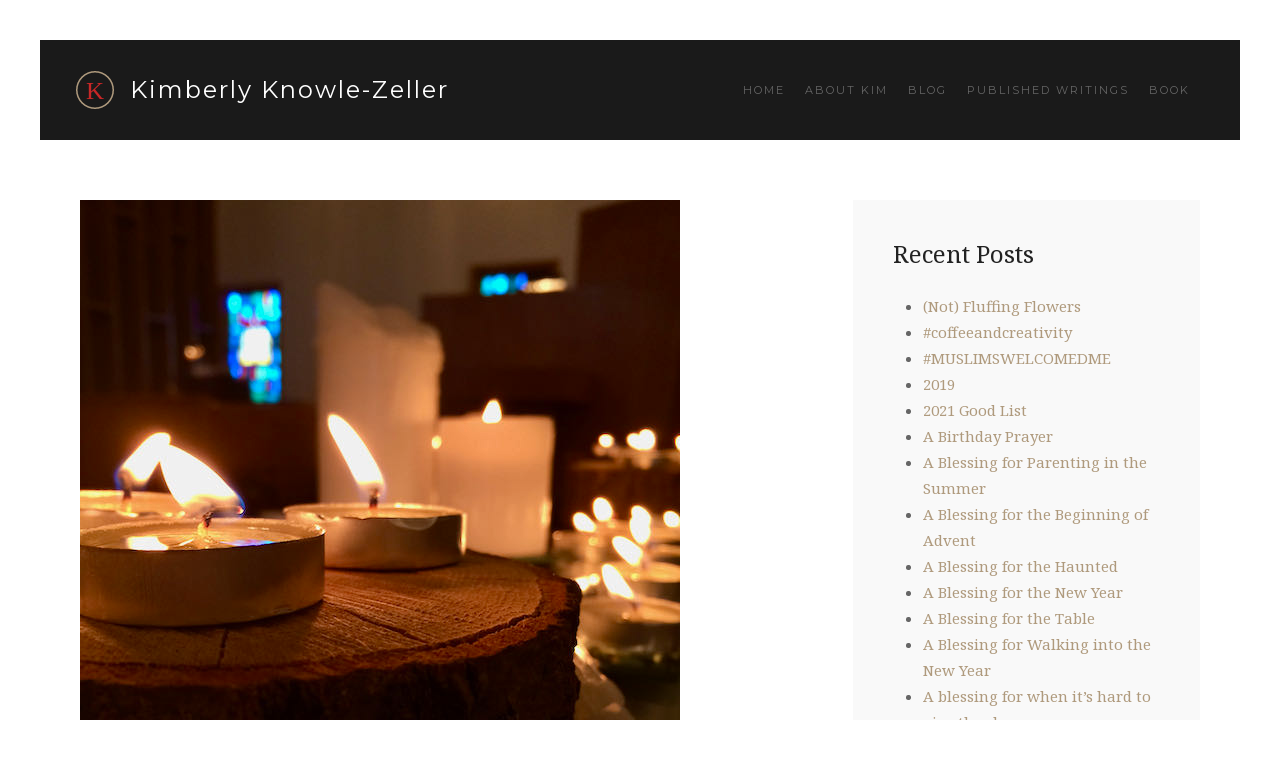

--- FILE ---
content_type: text/html; charset=utf-8
request_url: http://kimberlyknowlezeller.com/blog-dynamic/183-this-is-what-i-love-about-the-dark
body_size: 8998
content:
<!DOCTYPE HTML>
<html lang="en-gb" dir="ltr"  data-config='{"twitter":0,"plusone":0,"facebook":0,"style":"default"}'>

    <head>
    <meta charset="utf-8">
<meta http-equiv="X-UA-Compatible" content="IE=edge">
<meta name="viewport" content="width=device-width, initial-scale=1">
<base href="http://kimberlyknowlezeller.com/blog-dynamic/183-this-is-what-i-love-about-the-dark" />
	<meta name="author" content="Kim Knowle-Zeller" />
	<meta name="description" content="Unearthing the extraordinary in the ordinary." />
	<meta name="generator" content="Joomla! - Open Source Content Management" />
	<title>This is what I love about the dark </title>
	<link href="/templates/yoo_avanti/favicon.ico" rel="shortcut icon" type="image/vnd.microsoft.icon" />
	<link href="/plugins/system/jce/css/content.css?aa754b1f19c7df490be4b958cf085e7c" rel="stylesheet" type="text/css" />
	<script src="/media/jui/js/jquery.min.js?0b231a60ff7f75b5e0e204e328eb62a0" type="text/javascript"></script>
	<script src="/media/jui/js/jquery-noconflict.js?0b231a60ff7f75b5e0e204e328eb62a0" type="text/javascript"></script>
	<script src="/media/jui/js/jquery-migrate.min.js?0b231a60ff7f75b5e0e204e328eb62a0" type="text/javascript"></script>
	<script src="/media/jui/js/bootstrap.min.js?0b231a60ff7f75b5e0e204e328eb62a0" type="text/javascript"></script>
	<script src="/media/widgetkit/uikit2-7159bebd.js" type="text/javascript"></script>
	<script src="/media/widgetkit/wk-scripts-bb8b6779.js" type="text/javascript"></script>

<link rel="apple-touch-icon-precomposed" href="/templates/yoo_avanti/apple_touch_icon.png">
<link rel="stylesheet" href="/templates/yoo_avanti/css/bootstrap.css">
<link rel="stylesheet" href="/templates/yoo_avanti/css/theme.css">
<link rel="stylesheet" href="/templates/yoo_avanti/css/custom.css">
<script src="/templates/yoo_avanti/warp/vendor/uikit/js/uikit.js"></script>
<script src="/templates/yoo_avanti/warp/vendor/uikit/js/components/autocomplete.js"></script>
<script src="/templates/yoo_avanti/warp/vendor/uikit/js/components/datepicker.js"></script>
<script src="/templates/yoo_avanti/warp/vendor/uikit/js/components/search.js"></script>
<script src="/templates/yoo_avanti/warp/vendor/uikit/js/components/sticky.js"></script>
<script src="/templates/yoo_avanti/warp/vendor/uikit/js/components/timepicker.js"></script>
<script src="/templates/yoo_avanti/warp/vendor/uikit/js/components/tooltip.js"></script>
<script src="/templates/yoo_avanti/warp/js/social.js"></script>
<script src="/templates/yoo_avanti/js/theme.js"></script>
<script src="/templates/yoo_avanti/js/animated-text.js"></script>
    </head>

    <body class="tm-sidebars-1 tm-isblog     tm-navbar-sticky  tm-footer-fixed  tm-header-offset ">

        
            <div id="tm-header" class="tm-block-header">

                <div class="tm-navbar-wrapper tm-navbar-wrapper-animate" data-uk-sticky="{media: 767,top: -250,clsinactive: 'tm-navbar-wrapper'}">
    <div class="tm-navbar uk-navbar">

        <div class="uk-container uk-container-center tm-navbar-container">

                        <div class="tm-navbar-left uk-flex uk-flex-middle">

                                <a class="uk-navbar-brand uk-flex uk-flex-middle uk-hidden-small" href="http://kimberlyknowlezeller.com">
	<img src="/images/yootheme/demo/default/logo.svg" width="40" height="40" alt="Demo" class="uk-margin-small-right"> Kimberly Knowle-Zeller</a>
                
                                <a class="tm-logo-small uk-visible-small" href="http://kimberlyknowlezeller.com">
	<img src="/images/yootheme/demo/default/logo.svg" width="40" height="40" alt="Demo"></a>
                
            </div>
            
                        <div class="tm-navbar-center uk-flex uk-flex-center uk-hidden-small uk-hidden-medium">
                <ul class="uk-navbar-nav uk-hidden-small">
<li><a href="/">Home</a></li><li><a href="/about">About Kim</a></li><li><a href="/blog">Blog</a></li><li><a href="/otherwriting">Published Writings</a></li><li><a href="/favoritethings">BOOK</a></li></ul>            </div>
            
                        <div class="tm-navbar-right uk-flex uk-flex-middle">

                
                
                                <a href="#offcanvas" class="uk-navbar-toggle uk-hidden-large" data-uk-offcanvas></a>
                
            </div>
            
        </div>

    </div>
</div>

                
            </div>

        
        
        
        
        
                <div id="tm-main" class="tm-block-main uk-block uk-block-default" >

            <div class="uk-container uk-container-center">

                <div class="tm-middle uk-grid" data-uk-grid-match data-uk-grid-margin>

                                        <div class="tm-main uk-width-medium-2-3">

                        
                                                <main id="tm-content" class="tm-content">

                            
                            <div id="system-message-container">
</div>

    <article class="uk-article" data-permalink="http://kimberlyknowlezeller.com/blog-dynamic/183-this-is-what-i-love-about-the-dark">

						<img src="/images/IMG_0529.jpeg" alt="">
			
		<h1 class="uk-article-title">
					This is what I love about the dark 			</h1>
	
	
		<p class="uk-article-meta">

		Written on <time datetime="2021-10-21">20 October 2021</time>.
	</p>
	
	
	
			
<p style="text-align: center;"><strong>This is what I love about the dark</strong><br /><strong>[an attempt to unmask my fear]</strong></p>
<p>Looking up to a sky full of stars</p>
<p>Being forced to slow down</p>
<p>Remembering that in the dark ground, seeds germinate</p>
<p>Trusting and knowing that after the darkest of night comes the break of dawn</p>
<p>Darkness invites rest, calls me to be still and to listen</p>
<p>Growth seems to take place in darkness, in the unseen moments</p>
<p>In the dark I’m given the chance to rely on my other senses: feeling the coolness of the air, listening for an owl’s screech, the scent of burning leaves, and the taste of hot tea</p>
<p>In the darkness someone else can come along to light a flame beside me and lead the way</p>
<p>At night in a manger, the light of the world was born</p>
<p>At early morning, in the dark of an empty tomb, death no longer had the final word</p>
<p>&nbsp;</p>
<p><em>By the tender mercy of our God,</em><br /><em> the dawn from on high will break upon us,</em><br /><em>to give light to those who sit in darkness and in the shadow of death,</em><br /><em> to guide our feet into the way of peace (Luke 1: 78-79).</em></p>
<p><img src="/images/244648171_10165329454535447_7256965646124153792_n.jpeg" alt="244648171 10165329454535447 7256965646124153792 n" width="600" height="600" /></p>
<p>&nbsp;**This post is part of a blog hop with <a href="https://www.exhalecreativity.com">Exhale</a>—an online community of women pursuing creativity alongside motherhood, led by the writing team behind Coffee + Crumbs. <a href="https://dearsonlovemommy.com/2021/10/22/silenzio-bruno/">Click here to view</a> the next post in the series "Unmaking Fears".</p> 	
	
	
	
	
	
	
</article>


                        </main>
                        
                        
                    </div>
                    
                                        <aside class="tm-sidebar-a uk-width-medium-1-3"><div class="uk-panel uk-panel-box"><h3 class="uk-panel-title">Recent Posts</h3><ul class="category-module mod-list">
						<li>
									<a class="mod-articles-category-title " href="/blog-dynamic/95-not-fluffing-flowers">(Not) Fluffing Flowers</a>
				
				
				
				
				
				
				
							</li>
					<li>
									<a class="mod-articles-category-title " href="/blog-dynamic/137-coffeeandcreativity">#coffeeandcreativity </a>
				
				
				
				
				
				
				
							</li>
					<li>
									<a class="mod-articles-category-title " href="/blog-dynamic/67-muslimswelcomedme">#MUSLIMSWELCOMEDME</a>
				
				
				
				
				
				
				
							</li>
					<li>
									<a class="mod-articles-category-title " href="/blog-dynamic/150-2019">2019</a>
				
				
				
				
				
				
				
							</li>
					<li>
									<a class="mod-articles-category-title " href="/blog-dynamic/188-2021-good-list">2021 Good List</a>
				
				
				
				
				
				
				
							</li>
					<li>
									<a class="mod-articles-category-title " href="/blog-dynamic/163-a-birthday-prayer">A Birthday Prayer</a>
				
				
				
				
				
				
				
							</li>
					<li>
									<a class="mod-articles-category-title " href="/blog-dynamic/240-a-blessing-for-parenting-in-the-summer">A Blessing for Parenting in the Summer </a>
				
				
				
				
				
				
				
							</li>
					<li>
									<a class="mod-articles-category-title " href="/blog-dynamic/211-a-blessing-for-the-beginning-of-advent">A Blessing for the Beginning of Advent </a>
				
				
				
				
				
				
				
							</li>
					<li>
									<a class="mod-articles-category-title " href="/blog-dynamic/227-a-blessing-for-the-haunted">A Blessing for the Haunted </a>
				
				
				
				
				
				
				
							</li>
					<li>
									<a class="mod-articles-category-title " href="/blog-dynamic/215-a-blessing-for-the-new-year">A Blessing for the New Year </a>
				
				
				
				
				
				
				
							</li>
					<li>
									<a class="mod-articles-category-title " href="/blog-dynamic/203-a-blessing-for-the-table">A Blessing for the Table </a>
				
				
				
				
				
				
				
							</li>
					<li>
									<a class="mod-articles-category-title " href="/blog-dynamic/230-a-blessing-for-walking-into-the-new-year">A Blessing for Walking into the New Year </a>
				
				
				
				
				
				
				
							</li>
					<li>
									<a class="mod-articles-category-title " href="/blog-dynamic/228-a-blessing-for-when-it-s-hard-to-give-thanks">A blessing for when it’s hard to give thanks </a>
				
				
				
				
				
				
				
							</li>
					<li>
									<a class="mod-articles-category-title " href="/blog-dynamic/83-a-christmas-eve-lesson-on-cows-speech-and-love">A Christmas Eve Lesson on Cows, Speech, and Love</a>
				
				
				
				
				
				
				
							</li>
					<li>
									<a class="mod-articles-category-title " href="/blog-dynamic/81-a-cole-camp-fair">A Cole Camp Fair</a>
				
				
				
				
				
				
				
							</li>
					<li>
									<a class="mod-articles-category-title " href="/blog-dynamic/193-a-day-in-the-life">A day in the life</a>
				
				
				
				
				
				
				
							</li>
					<li>
									<a class="mod-articles-category-title " href="/blog-dynamic/170-a-lesson-on-paying-attention">A lesson on paying attention</a>
				
				
				
				
				
				
				
							</li>
					<li>
									<a class="mod-articles-category-title " href="/blog-dynamic/153-love-language">A Lifetime of Letters</a>
				
				
				
				
				
				
				
							</li>
					<li>
									<a class="mod-articles-category-title " href="/blog-dynamic/173-a-look-back-in-love">A look back in love </a>
				
				
				
				
				
				
				
							</li>
					<li>
									<a class="mod-articles-category-title " href="/blog-dynamic/191-a-new-year-s-wish">A new year’s wish </a>
				
				
				
				
				
				
				
							</li>
					<li>
									<a class="mod-articles-category-title " href="/blog-dynamic/68-a-night-to-shine">A Night To Shine</a>
				
				
				
				
				
				
				
							</li>
					<li>
									<a class="mod-articles-category-title " href="/blog-dynamic/79-a-tale-of-two-births">A Tale of Two Births</a>
				
				
				
				
				
				
				
							</li>
					<li>
									<a class="mod-articles-category-title " href="/blog-dynamic/223-a-theology-of-summer">A Theology of Summer </a>
				
				
				
				
				
				
				
							</li>
					<li>
									<a class="mod-articles-category-title " href="/blog-dynamic/145-a-trip-to-omaha-a-lesson-in-joy">A Trip to Omaha - A Lesson in Joy</a>
				
				
				
				
				
				
				
							</li>
					<li>
									<a class="mod-articles-category-title " href="/blog-dynamic/160-a-worthy-pastime">A worthy pastime</a>
				
				
				
				
				
				
				
							</li>
					<li>
									<a class="mod-articles-category-title " href="/blog-dynamic/148-acknowledgements">Acknowledgements</a>
				
				
				
				
				
				
				
							</li>
					<li>
									<a class="mod-articles-category-title " href="/blog-dynamic/98-afraid-31-days-of-five-minute-free-writing">Afraid - 31 Days of Five Minute Free Writing</a>
				
				
				
				
				
				
				
							</li>
					<li>
									<a class="mod-articles-category-title " href="/blog-dynamic/64-amazing-grace">Amazing Grace</a>
				
				
				
				
				
				
				
							</li>
					<li>
									<a class="mod-articles-category-title " href="/blog-dynamic/206-an-invitation-to-do-nothing">An Invitation to Do Nothing </a>
				
				
				
				
				
				
				
							</li>
					<li>
									<a class="mod-articles-category-title " href="/blog-dynamic/180-are-we-there-yet">Are we there yet? </a>
				
				
				
				
				
				
				
							</li>
					<li>
									<a class="mod-articles-category-title " href="/blog-dynamic/110-ask-31-days-of-five-minute-free-writes">Ask - 31 Days of Five Minute Free Writes </a>
				
				
				
				
				
				
				
							</li>
					<li>
									<a class="mod-articles-category-title " href="/blog-dynamic/93-at-first-breath-a-birthday-wish">At First Breath - A Birthday Wish</a>
				
				
				
				
				
				
				
							</li>
					<li>
									<a class="mod-articles-category-title " href="/blog-dynamic/74-at-home-in-the-world-on-a-concrete-slab">At Home in the World on a Concrete Slab</a>
				
				
				
				
				
				
				
							</li>
					<li>
									<a class="mod-articles-category-title " href="/blog-dynamic/118-audience-31-days-of-five-minute-free-writes">Audience - 31 Days of Five Minute Free Writes </a>
				
				
				
				
				
				
				
							</li>
					<li>
									<a class="mod-articles-category-title " href="/blog-dynamic/71-beauty-is-all-around">Beauty is All Around</a>
				
				
				
				
				
				
				
							</li>
					<li>
									<a class="mod-articles-category-title " href="/blog-dynamic/99-believe-31-days-of-five-minute-free-writing">Believe - 31 Days of Five Minute Free Writing </a>
				
				
				
				
				
				
				
							</li>
					<li>
									<a class="mod-articles-category-title " href="/blog-dynamic/102-belong-31-days-of-five-minute-free-writes">Belong - 31 Days of Five Minute Free Writes </a>
				
				
				
				
				
				
				
							</li>
					<li>
									<a class="mod-articles-category-title " href="/blog-dynamic/212-best-of-books-for-2022">Best of Books for 2022</a>
				
				
				
				
				
				
				
							</li>
					<li>
									<a class="mod-articles-category-title " href="/blog-dynamic/229-best-of-books-for-2023">Best of Books for 2023</a>
				
				
				
				
				
				
				
							</li>
					<li>
									<a class="mod-articles-category-title " href="/blog-dynamic/149-birthday-joy">Birthday Joy</a>
				
				
				
				
				
				
				
							</li>
					<li>
									<a class="mod-articles-category-title " href="/blog-dynamic/122-brief-31-days-of-five-minute-free-writes">Brief - 31 Days of Five Minute Free Writes </a>
				
				
				
				
				
				
				
							</li>
					<li>
									<a class="mod-articles-category-title " href="/blog-dynamic/123-capture-31-days-of-five-minute-free-writes">Capture - 31 Days of Five Minute Free Writes </a>
				
				
				
				
				
				
				
							</li>
					<li>
									<a class="mod-articles-category-title " href="/blog-dynamic/129-close-31-days-of-five-minute-free-writes">Close - 31 Days of Five Minute Free Writes </a>
				
				
				
				
				
				
				
							</li>
					<li>
									<a class="mod-articles-category-title " href="/blog-dynamic/156-coloring-our-prayers">Coloring our Prayers</a>
				
				
				
				
				
				
				
							</li>
					<li>
									<a class="mod-articles-category-title " href="/blog-dynamic/104-comfort-31-days-of-five-minute-free-writes">Comfort - 31 Days of Five Minute Free Writes</a>
				
				
				
				
				
				
				
							</li>
					<li>
									<a class="mod-articles-category-title " href="/blog-dynamic/121-common-31-days-of-five-minute-free-writes">Common - 31 Days of Five Minute Free Writes </a>
				
				
				
				
				
				
				
							</li>
					<li>
									<a class="mod-articles-category-title " href="/blog-dynamic/172-creating-a-place-to-land">Creating a place to land</a>
				
				
				
				
				
				
				
							</li>
					<li>
									<a class="mod-articles-category-title " href="/blog-dynamic/225-creating-community-one-book-at-a-time">Creating Community One Book at a Time</a>
				
				
				
				
				
				
				
							</li>
					<li>
									<a class="mod-articles-category-title " href="/blog-dynamic/62-dear-charlotte">Dear Charlotte</a>
				
				
				
				
				
				
				
							</li>
					<li>
									<a class="mod-articles-category-title " href="/blog-dynamic/161-dear-writer">Dear Writer</a>
				
				
				
				
				
				
				
							</li>
					<li>
									<a class="mod-articles-category-title " href="/blog-dynamic/165-dear-writer-let-s-go-camping">Dear Writer - Let’s go camping</a>
				
				
				
				
				
				
				
							</li>
					<li>
									<a class="mod-articles-category-title " href="/blog-dynamic/162-dear-writer-let-s-take-a-hike">Dear Writer - Let’s go for a hike</a>
				
				
				
				
				
				
				
							</li>
					<li>
									<a class="mod-articles-category-title " href="/blog-dynamic/202-dispatches-from-a-sick-bed-and-a-word-of-hope">Dispatches from a sick bed, and a word of hope </a>
				
				
				
				
				
				
				
							</li>
					<li>
									<a class="mod-articles-category-title " href="/blog-dynamic/107-door-31-days-of-five-minutes-free-writes">Door - 31 Days of Five Minute Free Writes </a>
				
				
				
				
				
				
				
							</li>
					<li>
									<a class="mod-articles-category-title " href="/blog-dynamic/134-duct-tape-crosses-and-lettuce-seeds">Duct-Tape Crosses and Lettuce Seeds</a>
				
				
				
				
				
				
				
							</li>
					<li>
									<a class="mod-articles-category-title " href="/blog-dynamic/84-embraced-in-love">Embraced in Love</a>
				
				
				
				
				
				
				
							</li>
					<li>
									<a class="mod-articles-category-title " href="/blog-dynamic/73-empty">Empty</a>
				
				
				
				
				
				
				
							</li>
					<li>
									<a class="mod-articles-category-title " href="/blog-dynamic/232-every-day-do-something-that-won-t-compute">Every day do something that won’t compute</a>
				
				
				
				
				
				
				
							</li>
					<li>
									<a class="mod-articles-category-title " href="/blog-dynamic/91-far-from-normal">Far from Normal </a>
				
				
				
				
				
				
				
							</li>
					<li>
									<a class="mod-articles-category-title " href="/blog-dynamic/194-february-garden-report">February Garden Report </a>
				
				
				
				
				
				
				
							</li>
					<li>
									<a class="mod-articles-category-title " href="/blog-dynamic/155-finding-hope-and-lost-teeth">Finding Hope and Lost Teeth</a>
				
				
				
				
				
				
				
							</li>
					<li>
									<a class="mod-articles-category-title " href="/blog-dynamic/87-first-steps-on-the-camino">First Steps on the Camino</a>
				
				
				
				
				
				
				
							</li>
					<li>
									<a class="mod-articles-category-title " href="/blog-dynamic/236-five-moments-of-communion">Five Moments of Communion </a>
				
				
				
				
				
				
				
							</li>
					<li>
									<a class="mod-articles-category-title " href="/blog-dynamic/238-fourteen-years-ordained-as-an-elca-pastor-a-state-of-my-call-reflection-2">Fourteen Years Ordained as an ELCA Pastor: A state of my call reflection</a>
				
				
				
				
				
				
				
							</li>
					<li>
									<a class="mod-articles-category-title " href="/blog-dynamic/157-from-charlotte-s-eyes">From Charlotte’s Eyes</a>
				
				
				
				
				
				
				
							</li>
					<li>
									<a class="mod-articles-category-title " href="/blog-dynamic/231-from-the-front-porch">From the Front Porch </a>
				
				
				
				
				
				
				
							</li>
					<li>
									<a class="mod-articles-category-title " href="/blog-dynamic/130-giving-thanks">Giving Thanks </a>
				
				
				
				
				
				
				
							</li>
					<li>
									<a class="mod-articles-category-title " href="/blog-dynamic/154-good-night-dolls-good-night-charlotte">Good night dolls, Good night Charlotte</a>
				
				
				
				
				
				
				
							</li>
					<li>
									<a class="mod-articles-category-title " href="/blog-dynamic/198-headline">Headline</a>
				
				
				
				
				
				
				
							</li>
					<li>
									<a class="mod-articles-category-title " href="/blog-dynamic/120-help-31-days-of-five-minute-free-writes">Help - 31 Days of Five Minute Free Writes </a>
				
				
				
				
				
				
				
							</li>
					<li>
									<a class="mod-articles-category-title " href="/blog-dynamic/213-holding-a-candle-for-you">Holding a Candle For You </a>
				
				
				
				
				
				
				
							</li>
					<li>
									<a class="mod-articles-category-title " href="/blog-dynamic/103-hope-31-days-of-five-minute-free-writes">Hope - 31 Days of Five Minute Free Writes </a>
				
				
				
				
				
				
				
							</li>
					<li>
									<a class="mod-articles-category-title " href="/blog-dynamic/106-how-31-days-of-five-minute-free-writes">How - 31 Days of Five Minute Free Writes</a>
				
				
				
				
				
				
				
							</li>
					<li>
									<a class="mod-articles-category-title " href="/blog-dynamic/224-how-to-celebrate-your-baby-turning-6-years-old">How to celebrate your baby turning 6 years old</a>
				
				
				
				
				
				
				
							</li>
					<li>
									<a class="mod-articles-category-title " href="/blog-dynamic/190-i-am">I am</a>
				
				
				
				
				
				
				
							</li>
					<li>
									<a class="mod-articles-category-title " href="/blog-dynamic/226-i-ll-tell-you-how-to-get-there">I’ll tell you how to get there</a>
				
				
				
				
				
				
				
							</li>
					<li>
									<a class="mod-articles-category-title " href="/blog-dynamic/152-if-you-re-ready">If You’re Ready...</a>
				
				
				
				
				
				
				
							</li>
					<li>
									<a class="mod-articles-category-title " href="/blog-dynamic/135-in-defense-of-the-local-paper">In Defense of the Local Paper</a>
				
				
				
				
				
				
				
							</li>
					<li>
									<a class="mod-articles-category-title " href="/blog-dynamic/210-in-this-house">In this house </a>
				
				
				
				
				
				
				
							</li>
					<li>
									<a class="mod-articles-category-title " href="/blog-dynamic/105-inspire-31-days-of-five-minute-free-writes">Inspire - 31 Days of Five Minute Free Writes</a>
				
				
				
				
				
				
				
							</li>
					<li>
									<a class="mod-articles-category-title " href="/blog-dynamic/218-let-s-go-for-a-walk">Let’s Go For a Walk </a>
				
				
				
				
				
				
				
							</li>
					<li>
									<a class="mod-articles-category-title " href="/blog-dynamic/185-life-in-one-line-a-day">Life in one line a day </a>
				
				
				
				
				
				
				
							</li>
					<li>
									<a class="mod-articles-category-title " href="/blog-dynamic/136-listening-for-spring">Listening for Spring </a>
				
				
				
				
				
				
				
							</li>
					<li>
									<a class="mod-articles-category-title " href="/blog-dynamic/75-little-blue-trucks">Little Blue Trucks</a>
				
				
				
				
				
				
				
							</li>
					<li>
									<a class="mod-articles-category-title " href="/blog-dynamic/195-lord-let-my-heart-be-good-soil">Lord, let my heart be good soil </a>
				
				
				
				
				
				
				
							</li>
					<li>
									<a class="mod-articles-category-title " href="/blog-dynamic/242-lost-in-the-woods-and-i-m-writing-a-new-book">Lost in the Woods (and I’m writing a new book!) </a>
				
				
				
				
				
				
				
							</li>
					<li>
									<a class="mod-articles-category-title " href="/blog-dynamic/94-making-sauce-playing-children-and-the-moments-in-between">Making sauce, playing children, and the moments in between</a>
				
				
				
				
				
				
				
							</li>
					<li>
									<a class="mod-articles-category-title " href="/blog-dynamic/142-measuring-up">Measuring Up</a>
				
				
				
				
				
				
				
							</li>
					<li>
									<a class="mod-articles-category-title " href="/blog-dynamic/124-moment-31-days-of-five-minute-free-writes">Moment - 31 Days of Five Minute Free Writes </a>
				
				
				
				
				
				
				
							</li>
					<li>
									<a class="mod-articles-category-title " href="/blog-dynamic/243-my-2025-year-in-review">My 2025 Year in Review </a>
				
				
				
				
				
				
				
							</li>
					<li>
									<a class="mod-articles-category-title " href="/blog-dynamic/143-my-alleluia-song-a-birthday-story">My Alleluia Song</a>
				
				
				
				
				
				
				
							</li>
					<li>
									<a class="mod-articles-category-title " href="/blog-dynamic/131-my-reading-year">My Reading Year</a>
				
				
				
				
				
				
				
							</li>
					<li>
									<a class="mod-articles-category-title " href="/blog-dynamic/217-no-small-thing-thoughts-from-the-carpool-line">No Small Thing (thoughts from the carpool line)</a>
				
				
				
				
				
				
				
							</li>
					<li>
									<a class="mod-articles-category-title " href="/blog-dynamic/77-of-fathers-and-fireworks-and-lights-shining-in-the-darkness">Of Fathers and Fireworks and Light Shining in the Darkness</a>
				
				
				
				
				
				
				
							</li>
					<li>
									<a class="mod-articles-category-title " href="/blog-dynamic/86-on-preschool-lessons-and-love">On Preschool Lessons and Love</a>
				
				
				
				
				
				
				
							</li>
					<li>
									<a class="mod-articles-category-title " href="/blog-dynamic/82-on-pumpkins">On pumpkins, wastefulness, and abundance</a>
				
				
				
				
				
				
				
							</li>
					<li>
									<a class="mod-articles-category-title " href="/blog-dynamic/151-on-repeat">On Repeat </a>
				
				
				
				
				
				
				
							</li>
					<li>
									<a class="mod-articles-category-title " href="/blog-dynamic/186-on-the-night-you-were-born">On the night you were born </a>
				
				
				
				
				
				
				
							</li>
					<li>
									<a class="mod-articles-category-title " href="/blog-dynamic/78-on-waiting-and-living">On Waiting</a>
				
				
				
				
				
				
				
							</li>
					<li>
									<a class="mod-articles-category-title " href="/blog-dynamic/169-once-upon-a-time-there-was-a-little-girl">Once upon a time there was a little girl</a>
				
				
				
				
				
				
				
							</li>
					<li>
									<a class="mod-articles-category-title " href="/blog-dynamic/133-celebrating-creativity">One Poem and Paintbrush at a Time</a>
				
				
				
				
				
				
				
							</li>
					<li>
									<a class="mod-articles-category-title " href="/blog-dynamic/201-ordinary-inspiration">Ordinary Inspiration </a>
				
				
				
				
				
				
				
							</li>
					<li>
									<a class="mod-articles-category-title " href="/blog-dynamic/70-painted-rocks">Painted Rocks</a>
				
				
				
				
				
				
				
							</li>
					<li>
									<a class="mod-articles-category-title " href="/blog-dynamic/113-pause-31-days-of-five-minute-free-writes">Pause - 31 Days of Five Minute Free Writes</a>
				
				
				
				
				
				
				
							</li>
					<li>
									<a class="mod-articles-category-title " href="/blog-dynamic/141-pen-pal-friends">Pen Pal Friends</a>
				
				
				
				
				
				
				
							</li>
					<li>
									<a class="mod-articles-category-title " href="/blog-dynamic/69-planting-hope">Planting Hope</a>
				
				
				
				
				
				
				
							</li>
					<li>
									<a class="mod-articles-category-title " href="/blog-dynamic/108-praise-31-days-of-five-minute-free-writes">Praise - 31 Days of Five Minute Free Writes </a>
				
				
				
				
				
				
				
							</li>
					<li>
									<a class="mod-articles-category-title " href="/blog-dynamic/112-pray-31-days-of-five-minute-free-writes">Pray - 31 Days of Five Minute Free Writes </a>
				
				
				
				
				
				
				
							</li>
					<li>
									<a class="mod-articles-category-title " href="/blog-dynamic/158-preschool-lessons">Preschool Lessons</a>
				
				
				
				
				
				
				
							</li>
					<li>
									<a class="mod-articles-category-title " href="/blog-dynamic/187-receiving-joy-with-open-hands">Receiving joy with open hands </a>
				
				
				
				
				
				
				
							</li>
					<li>
									<a class="mod-articles-category-title " href="/blog-dynamic/167-reflecting-joy">Reflecting joy</a>
				
				
				
				
				
				
				
							</li>
					<li>
									<a class="mod-articles-category-title " href="/blog-dynamic/140-remember-this">Remember This</a>
				
				
				
				
				
				
				
							</li>
					<li>
									<a class="mod-articles-category-title " href="/blog-dynamic/144-rest">Rest</a>
				
				
				
				
				
				
				
							</li>
					<li>
									<a class="mod-articles-category-title " href="/blog-dynamic/164-rest-in-the-water">Rest in the water</a>
				
				
				
				
				
				
				
							</li>
					<li>
									<a class="mod-articles-category-title " href="/blog-dynamic/138-rewriting-the-script-never-wishing-away-words">Rewriting the Script: (Never) Wishing Away Words</a>
				
				
				
				
				
				
				
							</li>
					<li>
									<a class="mod-articles-category-title " href="/blog-dynamic/89-saints-along-the-way">Saints Along the Way</a>
				
				
				
				
				
				
				
							</li>
					<li>
									<a class="mod-articles-category-title " href="/blog-dynamic/92-santiago-arriving-and-still-arriving">Santiago - Arriving and Still Arriving</a>
				
				
				
				
				
				
				
							</li>
					<li>
									<a class="mod-articles-category-title " href="/blog-dynamic/116-search-31-days-of-five-minute-free-writes">Search - 31 Days of Five Minute Free Writes </a>
				
				
				
				
				
				
				
							</li>
					<li>
									<a class="mod-articles-category-title " href="/blog-dynamic/184-searching-for-beauty-in-scraps-of-paper">Searching for beauty in scraps of paper</a>
				
				
				
				
				
				
				
							</li>
					<li>
									<a class="mod-articles-category-title " href="/blog-dynamic/101-share-31-days-of-five-minute-free-writing">Share - 31 Days of Five Minute Free Writing </a>
				
				
				
				
				
				
				
							</li>
					<li>
									<a class="mod-articles-category-title " href="/blog-dynamic/126-song-31-days-of-five-minute-free-writes">Song - 31 Days of Five Minute Free Writes </a>
				
				
				
				
				
				
				
							</li>
					<li>
									<a class="mod-articles-category-title " href="/blog-dynamic/96-the-beginning">Speech: A Beginning </a>
				
				
				
				
				
				
				
							</li>
					<li>
									<a class="mod-articles-category-title " href="/blog-dynamic/119-start-31-days-of-five-minute-free-writes">Start - 31 Days of Five Minute Free Writes </a>
				
				
				
				
				
				
				
							</li>
					<li>
									<a class="mod-articles-category-title " href="/blog-dynamic/97-story-31-days-of-five-minute-free-writing">Story - 31 Days of Five Minute Free Writing </a>
				
				
				
				
				
				
				
							</li>
					<li>
									<a class="mod-articles-category-title " href="/blog-dynamic/171-stream-of-consciousness">Stream of consciousness</a>
				
				
				
				
				
				
				
							</li>
					<li>
									<a class="mod-articles-category-title " href="/blog-dynamic/178-strengthening-roots">Strengthening Roots </a>
				
				
				
				
				
				
				
							</li>
					<li>
									<a class="mod-articles-category-title " href="/blog-dynamic/61-studies-with-charlotte">Studies With Charlotte</a>
				
				
				
				
				
				
				
							</li>
					<li>
									<a class="mod-articles-category-title " href="/blog-dynamic/76-our-summer-in-cole-camp">Summer in Cole Camp</a>
				
				
				
				
				
				
				
							</li>
					<li>
									<a class="mod-articles-category-title " href="/blog-dynamic/233-summer-mvp-list">Summer MVP List </a>
				
				
				
				
				
				
				
							</li>
					<li>
									<a class="mod-articles-category-title " href="/blog-dynamic/109-talk-31-days-of-five-minute-free-writes">Talk - 31 Days of Five Minute Free Writes </a>
				
				
				
				
				
				
				
							</li>
					<li>
									<a class="mod-articles-category-title " href="/blog-dynamic/200-ten-ways-to-stop-being-a-writer">Ten Ways to Stop Being a Writer </a>
				
				
				
				
				
				
				
							</li>
					<li>
									<a class="mod-articles-category-title " href="/blog-dynamic/219-thank-you-cole-camp">Thank you, Cole Camp </a>
				
				
				
				
				
				
				
							</li>
					<li>
									<a class="mod-articles-category-title " href="/blog-dynamic/221-the-beauty-of-motherhood-writing-tour">The Beauty of Motherhood Writing Tour </a>
				
				
				
				
				
				
				
							</li>
					<li>
									<a class="mod-articles-category-title " href="/blog-dynamic/208-the-darling-files-it-s-okay-to-be-sad-mama">The Darling Files: "It’s okay to be sad, Mama” </a>
				
				
				
				
				
				
				
							</li>
					<li>
									<a class="mod-articles-category-title " href="/blog-dynamic/166-the-holiness-of-motherhood">The holiness of motherhood</a>
				
				
				
				
				
				
				
							</li>
					<li>
									<a class="mod-articles-category-title " href="/blog-dynamic/65-the-joy-of-a-garage">The Joy of a Garage</a>
				
				
				
				
				
				
				
							</li>
					<li>
									<a class="mod-articles-category-title " href="/blog-dynamic/179-the-life-changing-magic-of-early-mornings">The Life-Changing Magic of Early Mornings </a>
				
				
				
				
				
				
				
							</li>
					<li>
									<a class="mod-articles-category-title " href="/blog-dynamic/80-the-moon-at-3-a-m">The Moon at 3 a.m.</a>
				
				
				
				
				
				
				
							</li>
					<li>
									<a class="mod-articles-category-title " href="/blog-dynamic/234-the-summer-slide-or-a-lesson-on-kindness">The Summer Slide (Or a lesson on kindness) </a>
				
				
				
				
				
				
				
							</li>
					<li>
									<a class="mod-articles-category-title " href="/blog-dynamic/204-thoughts-on-pink-ladies-and-turning-40">The surprise found in pink ladies and turning 40</a>
				
				
				
				
				
				
				
							</li>
					<li>
									<a class="mod-articles-category-title " href="/blog-dynamic/168-the-taste-of-peanut-butter">The taste of peanut butter</a>
				
				
				
				
				
				
				
							</li>
					<li>
									<a class="mod-articles-category-title " href="/blog-dynamic/177-these-are-the-days">These are the days</a>
				
				
				
				
				
				
				
							</li>
					<li>
									<a class="mod-articles-category-title " href="/blog-dynamic/196-this-blessing-is-for-you">This blessing is for you </a>
				
				
				
				
				
				
				
							</li>
					<li>
									<a class="mod-articles-category-title " href="/blog-dynamic/132-this-is-advent">This is Advent</a>
				
				
				
				
				
				
				
							</li>
					<li>
									<a class="mod-articles-category-title " href="/blog-dynamic/235-this-is-how-we-ll-make-it">This is How We’ll Make It</a>
				
				
				
				
				
				
				
							</li>
					<li>
									<a class="mod-articles-category-title " href="/blog-dynamic/85-this-is-lent-brushing-teeth-bedtime-and-prayers">This is Lent: Brushing Teeth, Bedtime, and Prayers</a>
				
				
				
				
				
				
				
							</li>
					<li>
									<a class="mod-articles-category-title " href="/blog-dynamic/63-this-is-our-life">This is Our Life</a>
				
				
				
				
				
				
				
							</li>
					<li>
									<a class="mod-articles-category-title active" href="/blog-dynamic/183-this-is-what-i-love-about-the-dark">This is what I love about the dark </a>
				
				
				
				
				
				
				
							</li>
					<li>
									<a class="mod-articles-category-title " href="/blog-dynamic/88-to-carry-the-weight-for-another">To Carry the Weight for Another</a>
				
				
				
				
				
				
				
							</li>
					<li>
									<a class="mod-articles-category-title " href="/blog-dynamic/127-together-31-days-of-five-minute-free-writes">Together - 31 Days of Five Minute Free Writes </a>
				
				
				
				
				
				
				
							</li>
					<li>
									<a class="mod-articles-category-title " href="/blog-dynamic/128-voice-31-days-of-five-minute-free-writes">Voice - 31 Days of Five Minute Free Writes </a>
				
				
				
				
				
				
				
							</li>
					<li>
									<a class="mod-articles-category-title " href="/blog-dynamic/189-walking-to-40">Walking to 40 </a>
				
				
				
				
				
				
				
							</li>
					<li>
									<a class="mod-articles-category-title " href="/blog-dynamic/199-walking-to-40-an-update">Walking to 40 (an update)</a>
				
				
				
				
				
				
				
							</li>
					<li>
									<a class="mod-articles-category-title " href="/blog-dynamic/197-want-to-walk">Want to walk? </a>
				
				
				
				
				
				
				
							</li>
					<li>
									<a class="mod-articles-category-title " href="/blog-dynamic/139-we-re-better-mothers-together">We’re Better Mothers Together</a>
				
				
				
				
				
				
				
							</li>
					<li>
									<a class="mod-articles-category-title " href="/blog-dynamic/72-weaver-chapel">Weaver Chapel</a>
				
				
				
				
				
				
				
							</li>
					<li>
									<a class="mod-articles-category-title " href="/blog-dynamic/220-what-i-learned-about-community-from-sitting-on-my-front-porch">What I learned about community from sitting on my front porch</a>
				
				
				
				
				
				
				
							</li>
					<li>
									<a class="mod-articles-category-title " href="/blog-dynamic/241-what-it-feels-like-to-be-at-peace-with-myself">What it Feels Like to be at Peace with Myself </a>
				
				
				
				
				
				
				
							</li>
					<li>
									<a class="mod-articles-category-title " href="/blog-dynamic/175-what-the-camera-roll-shows">What the camera roll shows </a>
				
				
				
				
				
				
				
							</li>
					<li>
									<a class="mod-articles-category-title " href="/blog-dynamic/182-what-the-mornings-are-teaching-me">What the mornings are teaching me</a>
				
				
				
				
				
				
				
							</li>
					<li>
									<a class="mod-articles-category-title " href="/blog-dynamic/205-what-the-park-witnessed">What the park knows </a>
				
				
				
				
				
				
				
							</li>
					<li>
									<a class="mod-articles-category-title " href="/blog-dynamic/192-what-s-currently-saving-my-life">What’s currently saving my life </a>
				
				
				
				
				
				
				
							</li>
					<li>
									<a class="mod-articles-category-title " href="/blog-dynamic/207-what-s-currently-saving-my-life-2">What’s Currently Saving My Life (Fall Edition)</a>
				
				
				
				
				
				
				
							</li>
					<li>
									<a class="mod-articles-category-title " href="/blog-dynamic/222-what-s-next-on-creating-anyway-and-seeking-delight">What’s Next? (On creating anyway and seeking delight)</a>
				
				
				
				
				
				
				
							</li>
					<li>
									<a class="mod-articles-category-title " href="/blog-dynamic/216-what-s-saving-my-life-right-now">What’s Saving My Life Right Now </a>
				
				
				
				
				
				
				
							</li>
					<li>
									<a class="mod-articles-category-title " href="/blog-dynamic/111-when-31-days-of-five-minute-free-writes">When - 31 Days of Five Minute Free Writes</a>
				
				
				
				
				
				
				
							</li>
					<li>
									<a class="mod-articles-category-title " href="/blog-dynamic/176-when-you-pray-move-your-feet">When you pray, move your feet</a>
				
				
				
				
				
				
				
							</li>
					<li>
									<a class="mod-articles-category-title " href="/blog-dynamic/239-where-i-live">Where I Live </a>
				
				
				
				
				
				
				
							</li>
					<li>
									<a class="mod-articles-category-title " href="/blog-dynamic/214-where-i-m-from">Where I’m From </a>
				
				
				
				
				
				
				
							</li>
					<li>
									<a class="mod-articles-category-title " href="/blog-dynamic/159-where-the-light-lands">Where the Light Lands </a>
				
				
				
				
				
				
				
							</li>
					<li>
									<a class="mod-articles-category-title " href="/blog-dynamic/117-who-31-days-of-five-minute-free-writes">Who - 31 Days of Five Minute Free Writes</a>
				
				
				
				
				
				
				
							</li>
					<li>
									<a class="mod-articles-category-title " href="/blog-dynamic/209-who-are-you-remembering">Who are you remembering? </a>
				
				
				
				
				
				
				
							</li>
					<li>
									<a class="mod-articles-category-title " href="/blog-dynamic/125-whole-31-days-of-five-minute-free-writes">Whole - 31 Days of Five Minute Free Writes </a>
				
				
				
				
				
				
				
							</li>
					<li>
									<a class="mod-articles-category-title " href="/blog-dynamic/100-why-31-days-of-five-minute-free-writing">Why - 31 Days of Five Minute Free Writing </a>
				
				
				
				
				
				
				
							</li>
					<li>
									<a class="mod-articles-category-title " href="/blog-dynamic/174-why-i-go-to-the-water">Why I go to the water </a>
				
				
				
				
				
				
				
							</li>
					<li>
									<a class="mod-articles-category-title " href="/blog-dynamic/181-why-i-walk">Why I Walk</a>
				
				
				
				
				
				
				
							</li>
					<li>
									<a class="mod-articles-category-title " href="/blog-dynamic/146-write-anyway">Write Anyway</a>
				
				
				
				
				
				
				
							</li>
					<li>
									<a class="mod-articles-category-title " href="/blog-dynamic/66-writing-with-friends">Writing with Friends</a>
				
				
				
				
				
				
				
							</li>
					<li>
									<a class="mod-articles-category-title " href="/blog-dynamic/90-yellow-arrows-apraxia-and-knowing-the-way">Yellow Arrows, Apraxia, and Knowing the Way</a>
				
				
				
				
				
				
				
							</li>
			</ul>
</div></aside>
                    
                </div>

            </div>

        </div>
        
        
        
        
        
        <div id="tm-footer" class="tm-block-footer tm-footer-centered uk-contrast">
    <div class="uk-container uk-container-center uk-flex uk-flex-middle uk-flex-center uk-height-1-1 uk-width-1-1">

                <footer class="tm-footer uk-text-center">

            <div class="uk-panel">
	<p><img src="/images/yootheme/demo/default/logo.svg" alt="Demo" width="40" height="40" /></p>
<p class="tm-brand">Kimberly Knowle-Zeller</p>
<div class="uk-hidden-small">
<p><a href="https://twitter.com/KimKnowleZeller" class="uk-button uk-button-primary"><em class="uk-icon-twitter">&nbsp;&nbsp;</em>Twitter</a>&nbsp;&nbsp; <a href="https://www.facebook.com/KimberlyKnowleZeller/" class="uk-button uk-button-primary"><em class="uk-icon-twitter">&nbsp;&nbsp;</em>Facebook</a>&nbsp;&nbsp; <a href="http://monkeyinbush.blogspot.com" class="uk-button uk-button-primary"><em class="uk-icon-book">&nbsp;&nbsp;</em>Archive</a>&nbsp;&nbsp; <a href="mailto:kimberlyknowle@gmail.com" class="uk-button uk-button-primary"><em class="uk-icon-envelope">&nbsp;&nbsp;</em>E-mail</a></p>
</div>
<div class="uk-visible-small">
<p><a href="https://twitter.com/KimKnowleZeller" class="uk-button uk-button-primary"><em class="uk-icon-twitter">&nbsp;&nbsp;</em>Twitter</a></p>
<p><a href="https://www.facebook.com/KimberlyKnowleZeller/" class="uk-button uk-button-primary"><em class="uk-icon-twitter">&nbsp;&nbsp;</em>Facebook</a></p>
<p><a href="http://monkeyinbush.blogspot.com" class="uk-button uk-button-primary"><em class="uk-icon-book">&nbsp;&nbsp;</em>Archive</a></p>
<p><a href="mailto:kimberlyknowle@gmail.com" class="uk-button uk-button-primary"><em class="uk-icon-envelope">&nbsp;&nbsp;</em>E-mail</a></p>
</div></div>
                        <a id="tm-anchor-bottom" class="tm-totop-scroller" data-uk-smooth-scroll href="#"></a>
            
            
            
        </footer>
        
    </div>
</div>

        
                <div id="offcanvas" class="uk-offcanvas">
            <div class="uk-offcanvas-bar uk-offcanvas-bar-flip"><ul class="uk-nav uk-nav-offcanvas">
<li><a href="/">Home</a></li><li><a href="/about">About Kim</a></li><li><a href="/blog">Blog</a></li><li><a href="/otherwriting">Published Writings</a></li><li><a href="/favoritethings">BOOK</a></li></ul></div>
        </div>
        
        
        
    </body>
</html>


--- FILE ---
content_type: text/css
request_url: http://kimberlyknowlezeller.com/templates/yoo_avanti/css/custom.css
body_size: 436
content:
/* Copyright (C) YOOtheme GmbH, YOOtheme Proprietary Use License (http://www.yootheme.com/license) */

/* ========================================================================
   Use this file to add custom CSS easily
 ========================================================================== */
.tm-navbar > div > .uk-flex-center {    
-ms-flex-pack: end;    
-webkit-justify-content: flex-end;    
justify-content: flex-end;    
}

--- FILE ---
content_type: image/svg+xml
request_url: http://kimberlyknowlezeller.com/images/yootheme/demo/default/logo.svg
body_size: 695
content:
<?xml version="1.0" encoding="utf-8"?>
<!-- Generator: Adobe Illustrator 18.1.1, SVG Export Plug-In . SVG Version: 6.00 Build 0)  -->
<svg version="1.1" id="logo" xmlns="http://www.w3.org/2000/svg" xmlns:xlink="http://www.w3.org/1999/xlink" x="0px" y="0px"
	 viewBox="-15 -11 40 40" enable-background="new -15 -11 40 40" xml:space="preserve">
<g>
	<path fill="#AF9A7D" d="M5-8.5c9.6,0,17.5,7.9,17.5,17.5c0,9.6-7.9,17.5-17.5,17.5S-12.5,18.6-12.5,9C-12.5-0.6-4.6-8.5,5-8.5
		 M5-10C-5.5-10-14-1.5-14,9c0,10.5,8.5,19,19,19s19-8.5,19-19C24-1.5,15.5-10,5-10L5-10z"/>
</g>
<text transform="matrix(1 0 0 1 -3.6379 18)" fill="#C82727" font-family="'AGaramondPro-Regular'" font-size="25">K</text>
</svg>
